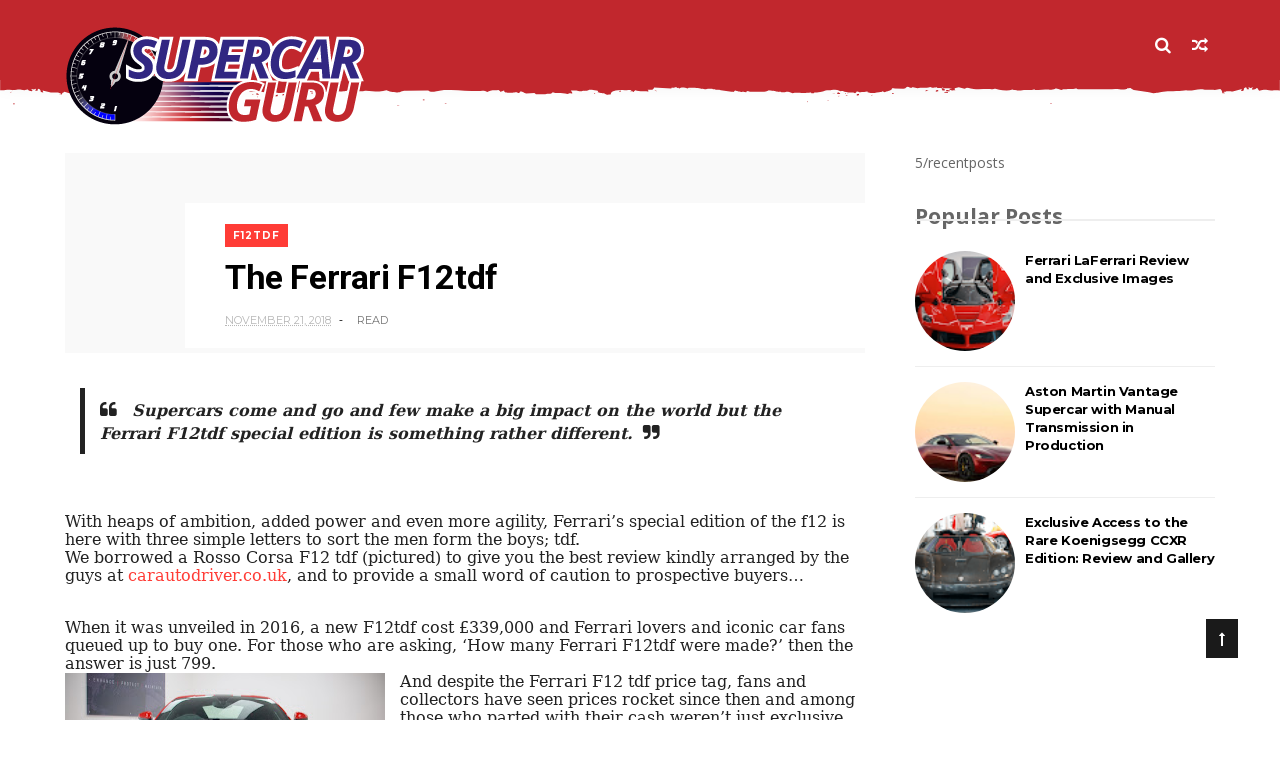

--- FILE ---
content_type: text/html; charset=utf-8
request_url: https://www.google.com/recaptcha/api2/aframe
body_size: 267
content:
<!DOCTYPE HTML><html><head><meta http-equiv="content-type" content="text/html; charset=UTF-8"></head><body><script nonce="75G0KOK3EnmbRqrFWTAl1g">/** Anti-fraud and anti-abuse applications only. See google.com/recaptcha */ try{var clients={'sodar':'https://pagead2.googlesyndication.com/pagead/sodar?'};window.addEventListener("message",function(a){try{if(a.source===window.parent){var b=JSON.parse(a.data);var c=clients[b['id']];if(c){var d=document.createElement('img');d.src=c+b['params']+'&rc='+(localStorage.getItem("rc::a")?sessionStorage.getItem("rc::b"):"");window.document.body.appendChild(d);sessionStorage.setItem("rc::e",parseInt(sessionStorage.getItem("rc::e")||0)+1);localStorage.setItem("rc::h",'1769687110004');}}}catch(b){}});window.parent.postMessage("_grecaptcha_ready", "*");}catch(b){}</script></body></html>